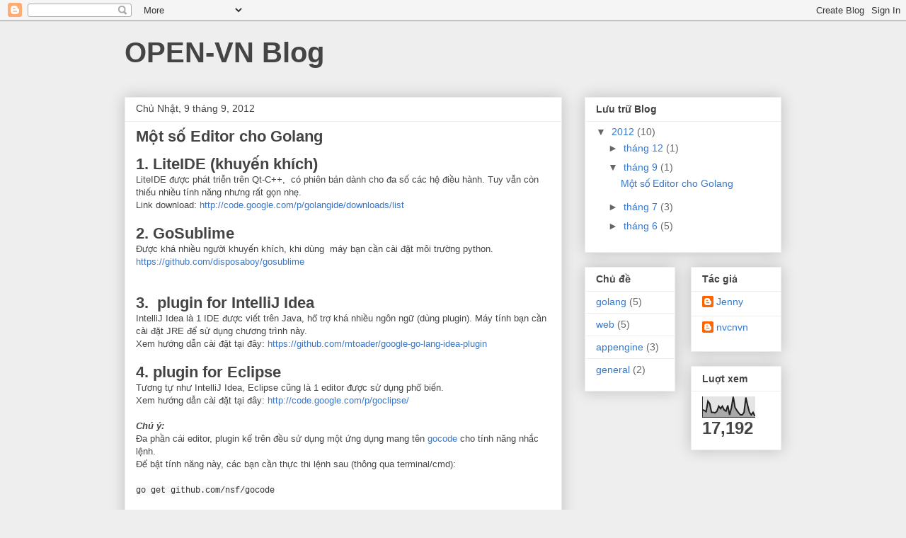

--- FILE ---
content_type: text/html; charset=UTF-8
request_url: http://blog.open-vn.org/b/stats?style=BLACK_TRANSPARENT&timeRange=ALL_TIME&token=APq4FmBBj9XwN1h2rZdb_0mo9uZnOZptSt85kyb2QCLo0T6zaLN4HcTBs5gFCIshlbDNolllhB3XRe6jLFd_29R0k4WNVbb9ow
body_size: 264
content:
{"total":17192,"sparklineOptions":{"backgroundColor":{"fillOpacity":0.1,"fill":"#000000"},"series":[{"areaOpacity":0.3,"color":"#202020"}]},"sparklineData":[[0,30],[1,28],[2,23],[3,65],[4,55],[5,20],[6,20],[7,18],[8,25],[9,45],[10,35],[11,45],[12,30],[13,25],[14,48],[15,10],[16,38],[17,83],[18,40],[19,28],[20,18],[21,10],[22,10],[23,20],[24,80],[25,48],[26,20],[27,10],[28,20],[29,5]],"nextTickMs":1800000}